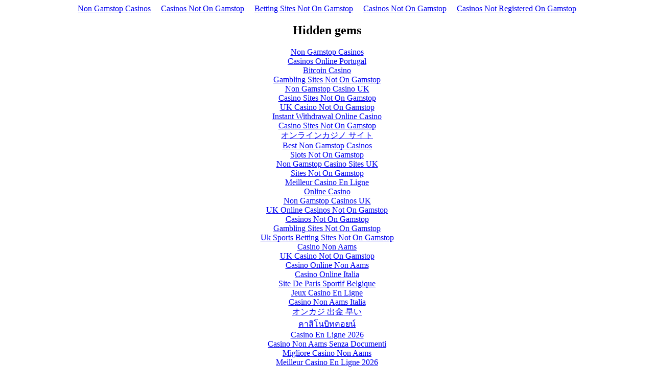

--- FILE ---
content_type: text/html; charset=UTF-8
request_url: https://www.sjbiocenter.com/event/ev_2010Q2-MeetWithGilead.html
body_size: 2320
content:
<!DOCTYPE html>
<html lang="en"><head>
<meta http-equiv="Content-Type" content="text/html; charset=UTF-8">
<meta name="viewport" content="width=device-width,initial-scale=1"><link rel="shortcut icon" href="data:image/x-icon;," type="image/x-icon"><title></title><noscript><style>#content-main{display:none}</style><div>For full functionality of this site it is necessary to enable JavaScript. Here are the <a target="_blank" href="https://www.enable-javascript.com/">instructions how to enable JavaScript in your web browser</a>.</div></noscript><script type="application/javascript">window.LANDER_SYSTEM="PW"</script></head><body><div style="text-align: center;"><a href="https://www.jeremyforlabour.com/" style="padding: 5px 10px;">Non Gamstop Casinos</a><a href="https://gdalabel.org.uk/" style="padding: 5px 10px;">Casinos Not On Gamstop</a><a href="https://www.powwownow.co.uk/" style="padding: 5px 10px;">Betting Sites Not On Gamstop</a><a href="https://nva.org.uk/" style="padding: 5px 10px;">Casinos Not On Gamstop</a><a href="https://techweekeurope.co.uk/" style="padding: 5px 10px;">Casinos Not Registered On Gamstop</a></div><div id="contentMain"></div><div style="text-align:center"><h2>Hidden gems</h2><ul style="list-style:none;padding-left:0"><li><a href="https://www.skinsupport.org.uk/">Non Gamstop Casinos</a></li><li><a href="https://www.estoril-portugal.com/">Casinos Online Portugal</a></li><li><a href="https://www.globix.net/">Bitcoin Casino</a></li><li><a href="https://www.smallcharityweek.com/">Gambling Sites Not On Gamstop</a></li><li><a href="https://www.clintoncards.co.uk/">Non Gamstop Casino UK</a></li><li><a href="https://www.marblearchcavesgeopark.com/">Casino Sites Not On Gamstop</a></li><li><a href="https://voice4change-england.com/non-gamstop-casinos/">UK Casino Not On Gamstop</a></li><li><a href="https://www.instantcasino.com/">Instant Withdrawal Online Casino</a></li><li><a href="https://energypost.eu/">Casino Sites Not On Gamstop</a></li><li><a href="https://cineaste.jp/">オンラインカジノ サイト</a></li><li><a href="https://www.unearthedsounds.co.uk/">Best Non Gamstop Casinos</a></li><li><a href="https://pumphousegallery.org.uk/">Slots Not On Gamstop</a></li><li><a href="https://www.marathondessables.co.uk/">Non Gamstop Casino Sites UK</a></li><li><a href="https://www.london-irish.com/">Sites Not On Gamstop</a></li><li><a href="https://www.actualite-de-la-formation.fr/">Meilleur Casino En Ligne</a></li><li><a href="https://www.fondsbkvb.nl/">Online Casino</a></li><li><a href="https://www.sandpiperinn.co.uk/casinos-not-on-gamstop/">Non Gamstop Casinos UK</a></li><li><a href="https://www.digitalbydefaultnews.co.uk/non-gamstop-casinos/">UK Online Casinos Not On Gamstop</a></li><li><a href="https://www.fishisthedish.co.uk/non-gamstop-casinos">Casinos Not On Gamstop</a></li><li><a href="https://www.monsterpetsupplies.co.uk/">Gambling Sites Not On Gamstop</a></li><li><a href="https://www.midasgroup.co.uk/betting-sites-not-on-gamstop/">Uk Sports Betting Sites Not On Gamstop</a></li><li><a href="https://theybuyforyou.eu/">Casino Non Aams</a></li><li><a href="https://www.ineosbritannia.com/">UK Casino Not On Gamstop</a></li><li><a href="https://www.ritmare.it/">Casino Online Non Aams</a></li><li><a href="https://www.portoselvaggio.net/">Casino Online Italia</a></li><li><a href="https://toots100.be/">Site De Paris Sportif Belgique</a></li><li><a href="https://www.femmesprevoyantes.be/">Jeux Casino En Ligne</a></li><li><a href="https://www.gcca.eu/">Casino Non Aams Italia</a></li><li><a href="https://www.musashino-ticket.jp/">オンカジ 出金 早い</a></li><li><a href="https://puechkaset.com/">คาสิโนบิทคอยน์</a></li><li><a href="https://www.pontdarc-ardeche.fr/">Casino En Ligne 2026</a></li><li><a href="https://www.pianetasaluteonline.com/">Casino Non Aams Senza Documenti</a></li><li><a href="https://www.cinematographe.it/">Migliore Casino Non Aams</a></li><li><a href="https://www.le-far.fr/">Meilleur Casino En Ligne 2026</a></li><li><a href="https://reseaurural.fr/">Casino En Ligne Français 2026</a></li><li><a href="https://buzzly.fr/">Casino En Ligne</a></li><li><a href="https://www.cocovirus.net/">Casino En Ligne Suisse</a></li></ul></div><script>!function(e){function r(r){for(var n,a,i=r[0],l=r[1],p=r[2],c=0,s=[];c<i.length;c++)a=i[c],Object.prototype.hasOwnProperty.call(o,a)&&o[a]&&s.push(o[a][0]),o[a]=0;for(n in l)Object.prototype.hasOwnProperty.call(l,n)&&(e[n]=l[n]);for(f&&f(r);s.length;)s.shift()();return u.push.apply(u,p||[]),t()}function t(){for(var e,r=0;r<u.length;r++){for(var t=u[r],n=!0,i=1;i<t.length;i++){var l=t[i];0!==o[l]&&(n=!1)}n&&(u.splice(r--,1),e=a(a.s=t[0]))}return e}var n={},o={1:0},u=[];function a(r){if(n[r])return n[r].exports;var t=n[r]={i:r,l:!1,exports:{}};return e[r].call(t.exports,t,t.exports,a),t.l=!0,t.exports}a.m=e,a.c=n,a.d=function(e,r,t){a.o(e,r)||Object.defineProperty(e,r,{enumerable:!0,get:t})},a.r=function(e){"undefined"!=typeof Symbol&&Symbol.toStringTag&&Object.defineProperty(e,Symbol.toStringTag,{value:"Module"}),Object.defineProperty(e,"__esModule",{value:!0})},a.t=function(e,r){if(1&r&&(e=a(e)),8&r)return e;if(4&r&&"object"==typeof e&&e&&e.__esModule)return e;var t=Object.create(null);if(a.r(t),Object.defineProperty(t,"default",{enumerable:!0,value:e}),2&r&&"string"!=typeof e)for(var n in e)a.d(t,n,function(r){return e[r]}.bind(null,n));return t},a.n=function(e){var r=e&&e.__esModule?function(){return e.default}:function(){return e};return a.d(r,"a",r),r},a.o=function(e,r){return Object.prototype.hasOwnProperty.call(e,r)},a.p="https://img1.wsimg.com/parking-lander/";var i=this["webpackJsonpparking-lander"]=this["webpackJsonpparking-lander"]||[],l=i.push.bind(i);i.push=r,i=i.slice();for(var p=0;p<i.length;p++)r(i[p]);var f=l;t()}([])</script><script src="../parking-lander/static/js/2.e0bc2a3c.chunk.js"></script><script src="../parking-lander/static/js/main.4c38e344.chunk.js"></script><script defer src="https://static.cloudflareinsights.com/beacon.min.js/vcd15cbe7772f49c399c6a5babf22c1241717689176015" integrity="sha512-ZpsOmlRQV6y907TI0dKBHq9Md29nnaEIPlkf84rnaERnq6zvWvPUqr2ft8M1aS28oN72PdrCzSjY4U6VaAw1EQ==" data-cf-beacon='{"version":"2024.11.0","token":"ab68c19053e54cf3882a80f571727f13","r":1,"server_timing":{"name":{"cfCacheStatus":true,"cfEdge":true,"cfExtPri":true,"cfL4":true,"cfOrigin":true,"cfSpeedBrain":true},"location_startswith":null}}' crossorigin="anonymous"></script>
</body></html>


--- FILE ---
content_type: application/javascript
request_url: https://www.sjbiocenter.com/parking-lander/static/js/main.4c38e344.chunk.js
body_size: 20744
content:
(this["webpackJsonpparking-lander"]=this["webpackJsonpparking-lander"]||[]).push([[0],{206:function(e,t,n){e.exports=n.p+"static/media/LightBlueBackground.c3938a8b.png"},209:function(e){e.exports=JSON.parse('{"contactMeText":"{domain} may be for sale!","tdfsText":"The domain {domain} is for sale. To purchase, call {afternicSiteName} at {afternicPhone1} or {afternicPhone2}. Click here for more details.","dbsText":"is parked free, courtesy of GoDaddy.com.","expiredDbsText":"has expired and is parked free, courtesy of GoDaddy.com.","auctionText":"is available on GoDaddy Auctions.","expiredAuctionText":"has expired and is available on GoDaddy Auctions.","GetThisDomainCTA":"Get This Domain","backorderText":"Interested in ${domain}? Find out how to get it through Domain Backorder.","expiredBackorderText":"{domain} has expired. Find out how to get it through Domain Backorder.","copyrightText":"Copyright \xa9  All rights reserved.","privacyPolicyText":"Privacy Policy","parkwebcopyrightText":"Copyright \xa9 1999-{currentYear} GoDaddy, LLC. All rights reserved.","owsHeading":"#OpenWeStand with small businesses.","owsDescription":"During these tough times, we\'re doing everything we can to help you and your business adapt.","owsCTA":"Learn More","adsBlockedText":"Ads are blocked","contactOwnerText":"{domain} may be for sale","contactOwnerDescription":"Contact the Domain Owner","contactOwnerName":"Name","contactOwnerEmail":"Email","contactOwnerPhone":"Phone","contactOwnerComments":"Comments","contactOwnerCTA":"Send Message"}')},214:function(e,t,n){e.exports=n(467)},467:function(e,t,n){"use strict";n.r(t);n(215),n(266);var r=n(0),o=n.n(r),a=n(205),i=n.n(a),l=n(31),d=n(41),c=n(51),s=n(50),u=(n(211),"https://api.aws.parking.godaddy.com"),p="https://api.aws.parking.godaddy.com",f="https://api.aws.parking.godaddy.com/v1/parkingEvents",g="off",m=ee("false"),C=1,E=2,h=3,x="https://www.godaddy.com/agreements/showdoc?pageid=PRIVACY",y="ADS",b="FOR_SALE",S="ACTIVE",I="AD_CLICK",v="BANNER_CLICK",w="ERROR",L="KEYWORD_CLICK",A="KEYWORD_SEARCH",_="REDIRECT_FOS",T="VISIT",k="domain",D="s_token",O="uuid",N="template",B="searchbox",U="searchbutton",H="showdomain",F="tdfs",P="backfill",M="term",V="debugmode",G={ERROR_FETCHING_DOMAIN_CONFIG:"ERROR_FETCHING_DOMAIN_CONFIG",ERROR_DOMAIN_STATUS_INVALID:"ERROR_DOMAIN_STATUS_INVALID",ERROR_DRID_NOT_APPROVED:"ERROR_DRID_NOT_APPROVED",ERROR_UNKNOWN_DOMAIN_TYPE:"ERROR_UNKNOWN_DOMAIN_TYPE",ERROR_NO_DOMAIN:"ERROR_NO_DOMAIN",ERROR_NO_DRID:"ERROR_NO_DRID",ERROR_NO_CHANNEL:"ERROR_NO_CHANNEL",ERROR_NO_PUBID:"ERROR_NO_PUBID"},z="city",q="caf_ipaddr",K="country",j="system",W="traffic_target",Z="pvisitor",Y="SN",$="CP",X="PW";function J(e){return e.hasOwnProperty(k)?e[k]:window.location.hostname}function Q(e){if("object"===typeof e)try{return JSON.stringify(e)}catch(t){return ce.error(t),e}return Array.isArray(e)?e.toString():e}function ee(e){return!0===e||"true"===e||1===e||"1"===e||!1!==e&&"false"!==e&&0!==e&&"0"!==e&&null}function te(e){var t=arguments.length>1&&void 0!==arguments[1]?arguments[1]:",";if(null!==e&&"undefined"!==typeof e)return Array.isArray(e)?e.join(t):e}function ne(e){return Array.isArray(e)?e.length:1}function re(){return!!/Android|webOS|iPhone|iPad|iPod|BlackBerry|IEMobile|Opera Mini/i.test(navigator.userAgent)}function oe(e,t){for(var n in t)if(t.hasOwnProperty(n)){var r=new RegExp(("${"+n+"}").replace(/[.*+?^${}()|[\]\\]/g,"\\$&"),"g");"undefined"!==typeof e&&(e=e.replace(r,t[n]))}return e}function ae(e){for(var t=e+"=",n=document.cookie.split(";"),r=0;r<n.length;r++){for(var o=n[r];" "===o.charAt(0);)o=o.substring(1);if(0===o.indexOf(t))return o.substring(t.length,o.length)}return""}function ie(){return window.location.protocol.replace(/:$/,"").toUpperCase()}function le(){var e=(new Date).getTime();return"undefined"!==typeof performance&&"function"===typeof performance.now&&(e+=performance.now()),"xxxxxxxx-xxxx-4xxx-yxxx-xxxxxxxxxxxx".replace(/[xy]/g,(function(t){var n=(e+16*Math.random())%16|0;return e=Math.floor(e/16),("x"===t?n:3&n|8).toString(16)}))}function de(){var e=ae(Z);e||(e=le());return function(e,t,n){var r=new Date;r.setTime(r.getTime()+n);var o="expires="+r.toUTCString();document.cookie=e+"="+t+";"+o+";path=/"}(Z,e,31536e6),e}var ce=function(){function e(){Object(l.a)(this,e)}return Object(d.a)(e,null,[{key:"canPrint",value:function(t){return e.Severity[e.level]>=t}},{key:"error",value:function(t){e.canPrint(e.Severity[e.Level.ERROR])&&console.error(e.Level.ERROR+": "+Q(t))}},{key:"warn",value:function(t){e.canPrint(e.Severity[e.Level.WARN])&&console.warn(e.Level.WARN+": "+Q(t))}},{key:"info",value:function(t){e.canPrint(e.Severity[e.Level.INFO])&&console.warn(e.Level.INFO+": "+Q(t))}},{key:"debug",value:function(t){e.canPrint(e.Severity[e.Level.DEBUG])&&console.warn(e.Level.DEBUG+": "+Q(t))}},{key:"trace",value:function(t){e.canPrint(e.Severity[e.Level.TRACE])&&console.warn(e.Level.TRACE+": "+Q(t))}}]),e}();ce.Level={NONE:"NONE",ERROR:"ERROR",WARN:"WARN",INFO:"INFO",DEBUG:"DEBUG",TRACE:"TRACE"},ce.Severity={NONE:0,ERROR:1,WARN:2,INFO:3,DEBUG:4,TRACE:5},ce.level=ce.Level.NONE;var se={DefaultTtl:300,DefaultParkwebTtl:20};var ue=n(129),pe=n.n(ue);function fe(){return ce.debug("TODO - for sale layout"),null}function ge(e){var t=this;this.perfEntry=e,this.domComplete=function(){return t.perfEntry?t.perfEntry.domContentLoadedEventEnd-e.domContentLoadedEventStart:null},this.loadEventEnd=function(){return t.perfEntry?t.perfEntry.loadEventEnd-t.perfEntry.loadEventStart:null}}function me(e,t){var n=function(){var e,t;try{e=performance.getEntriesByType("navigation");for(var n=0;n<e.length;n++)t=e[n]}catch(r){ce.warn(r)}return new ge(t)}(),r=t.domain||{},a=t.lander||{},i=t.experiment||{},l=a.banner||{},d=l.show?l.type:null,c=n&&n.domComplete?n.domComplete():0,s=n&&n.loadEventEnd?n.loadEventEnd():0;return{eventType:e,errorCode:null,landerParamApiStatus:null,xRequestId:null,createdAt:(new Date).toISOString(),domain:r.rootDomain,domainStatus:(r.status||{}).internal,system:t.system,dataSource:t.dataSource,isTurnKeyReseller:"undefined"!==typeof t.turnKeyReseller,resellerPlid:(t.turnKeyReseller||{}).privateLabelId,isCname:"CNAME"===t.dataSource,rotatorId:t.rotatorId,account:t.account,drid:o.drid,pubId:o.pubId,channel:o.channel,template:a.template,sToken:null,keyword:null,keywordOrigin:null,feedStatusErrorCode:null,isAdult:null,bannerType:d,experimentId:i.key,experimentBucket:i.bucket,ip:ae(q),country:ae(K),city:ae(z).replace(/["]+/g,""),visitorId:de(),protocol:ie(),userAgent:navigator.userAgent,httpReferer:document.referrer?document.referrer:null,domLoadTime:c,pageLoadTime:s,isMobile:re()}}function Ce(e){var t;try{t=JSON.stringify(e,(function(e,t){if(null!==t&&"undefined"!==typeof t&&""!==t)return t}))}catch(n){ce.error(n)}return ce.debug("lander event: "+t),t}function Ee(e,t){var n=Ce(t);fetch(e,{method:"POST",credentials:"omit",body:n,headers:{"Content-Type":"application/json"}}).catch((function(e){ce.error("error publishing park page event - "+e.toString())}))}fe.propTypes={landerConfig:pe.a.object.isRequired,queryConfig:pe.a.object.isRequired};var he=function(e){Object(c.a)(n,e);var t=Object(s.a)(n);function n(){return Object(l.a)(this,n),t.apply(this,arguments)}return Object(d.a)(n,[{key:"componentDidMount",value:function(){var e,t=(e=this.props.queryConfig,{eventType:_,domain:J(e),createdAt:(new Date).toISOString(),system:X,ip:ae(q),country:ae(K),city:ae(z),visitorId:de(),protocol:ie(),userAgent:navigator.userAgent,httpReferer:document.referrer?document.referrer:null,isMobile:re()});Ee(f,t)}},{key:"render",value:function(){return o.a.createElement("iframe",{title:"parked-content",width:"100%",frameBorder:"0",height:window.innerHeight+"px",src:this.props.targeted.fosUrl},"Sorry your browser does not support inline frames.")}}]),n}(r.Component),xe=n(16);function ye(e,t){return{domain:e.domain,time:e.createdAt,type:e.eventType,keyword:e.keyword||null,uuid:t[O]||null,s_token:t[D]||null}}function be(e,t,n){var r=ye(n,t);return e.lander.eventCallbackUrl+"?"+function(e){var t=[];for(var n in e)e.hasOwnProperty(n)&&null!==e[n]&&t.push(n+"="+encodeURIComponent(e[n]));return t.length>0?t.join("&"):""}(r)}function Se(e,t,n){var r=arguments.length>3&&void 0!==arguments[3]?arguments[3]:null,o=me(r=r||we(n),e);return Array.isArray(t[D])?o.sToken=t[D][0]:o.sToken=t[D],o.isAdult=n?n.adult:null,o.keyword=ve(n,t),o.keywordOrigin=Le(e,t),o.feedStatusErrorCode=n?n.error_code:null,o}function Ie(e,t){var n=[],r=Se(e,t,Ae.cafStatus?Ae.cafStatus:null,I),o=Ce(r),a=f+"?json="+encodeURIComponent(o);return n.push(a),e.lander.eventCallbackUrl&&n.push(be(e,t,r)),n}function ve(e,t){if(e&&"undefined"!==e.query)return e.query;var n=t[Ne.queryParam.QUERY];return Array.isArray(n)?n.slice(-1)[0]:n}function we(e){var t=T;return"object"!==typeof e||(!0===e.user_search?t=A:"undefined"!==typeof e.query&&(t=L)),t}function Le(e,t){}var Ae={};function _e(e,t){Ae.landerConfig=e,Ae.queryConfig=t}function Te(e,t){ce.info("caf returned: requestAccepted="+e+", status="+Q(t)),Ae.cafStatus=t,function(e,t,n){var r=Se(e,t,n);if(Ee(f,r),e.lander.eventCallbackUrl){var o=ye(r,t);Ee(e.lander.eventCallbackUrl,o)}}(Ae.landerConfig,Ae.queryConfig,t)}function Re(e,t){if(t)try{ce.debug("Ads are loaded")}catch(n){ce.error("Error in adsLoaded callback function: "+Q(n))}else ce.error("No ad coverage from Google")}function ke(e,t){if(t)try{ce.debug("Related Links are loaded")}catch(n){ce.error("Error in relatedLinksLoaded callback function: "+Q(n))}else ce.error("")}var De={defaultOption:{NUM_RELATED_LINKS:6,NUM_SPONSORED_LISTINGS:3,SEARCHBOX_DIV_ID:"searchbox",RELATED_LINKS_DIV_ID:"relatedLinks",SPONSORED_LISTINGS_DIV_ID:"ads"},restriction:{MIN_RELATED_LINKS:3,MAX_RELATED_LINKS:10},layout:{SIMPLE:"SIMPLE"},template:{SIMPLE_2C:"SIMPLE_2C",SIMPLE_2C_LIGHT:"SIMPLE_2C_LIGHT",LIGHT_BLUE:"LIGHT_BLUE",VERTICAL_LINES:"VERTICAL_LINES",PARK_WEB:"PARK_WEB",DEFAULT:"SIMPLE_2C"},page:{RELATED_LINKS:"RELATED_LINKS",SPONSORED_LISTINGS:"SPONSORED_LISTINGS"},dridStatus:{APPROVED:"APPROVED",NOT_AVAILABLE:"NOT_AVAILABLE",PENDING_REVIEW_PROVIDER:"PENDING_REVIEW_PROVIDER",AWAITING_USER_VERIFICATION:"AWAITING_USER_VERIFICATION",AWAITING_INTERNAL_REVIEW:"AWAITING_INTERNAL_REVIEW",DENIED_PROVIDER:"DENIED_PROVIDER",DENIED_INTERNAL:"DENIED_INTERNAL"}},Oe={QUERY_PARAMS:"QUERY_PARAMS",DOMAIN_CONFIG:"DOMAIN_CONFIG",FEED_PROVIDER:"FEED_PROVIDER"},Ne={queryParam:{AFD_TOKEN:"afdtoken",PCSA:"pcsa",QUERY:"query",SEARCH:"search"},blockType:{SEARCH_BOX:"searchbox",ADS:"ads",TEXT_ADS:"textads",RELATED_SEARCH:"relatedsearch"},adsafe:{ADULT_ONLY:"adultonly",MEDIUM:"medium",HIGH:"high",LOW:"low"},styleId:{DEFAULT:"3767353295",LIGHT_BLUE:"1293544924",SIMPLE_2C_LIGHT:"1293544924",VERTICAL_LINES:"1293544924",PARK_WEB:"7949183650"}};function Be(e){var t=Ne.adsafe.LOW;e.domain.isAdult&&(t=Ne.adsafe.ADULT_ONLY);return e.system===$&&(ce.debug("Updating pubId for CashParking system"),n=n.replace("ca-","").replace("adult_","")),{adtest:g,adsafe:t,personalizedAds:!1,pubId:n,domainName:e.domain.rootDomain,resultsPageBaseUrl:window.location.href,pageLoadedCallback:Te,styleId:Ne.styleId.DEFAULT}}function Ue(e,t){var n,r,o=0,a=!1;o>De.restriction.MAX_RELATED_LINKS?(ce.warn("num of terms was > "+De.restriction.MAX_RELATED_LINKS),o=De.restriction.MAX_RELATED_LINKS):o<De.restriction.MIN_RELATED_LINKS&&(ce.warn("num of terms was < "+De.restriction.MIN_RELATED_LINKS),o=De.restriction.MIN_RELATED_LINKS),n=!1===t[P]?o:Math.max(o,De.defaultOption.NUM_RELATED_LINKS),ce.trace("related link: number="+n+" optimizeTerms="+a),{type:Ne.blockType.RELATED_SEARCH,linkTarget:"_top",columns:1,number:n,terms:r,optimizeTerms:a,container:De.defaultOption.RELATED_LINKS_DIV_ID,adLoadedCallback:ke}}function He(e,t){return{type:Ne.blockType.ADS,container:De.defaultOption.SPONSORED_LISTINGS_DIV_ID,number:De.defaultOption.NUM_SPONSORED_LISTINGS,lines:2,adLoadedCallback:Re,clicktrackUrl:Ie(e,t)}}function Fe(e,t){var n=t[N]||e.lander.template;return De.template[n]?De.template[n]:(ce.error("template "+n+" not found, using default "+De.template.DEFAULT),De.template.DEFAULT)}var Pe=function e(t,n){Object(l.a)(this,e),this.name=t,this.lines=n};function Me(e,t){return"".concat(e," { ").concat(t.join("\n\t")," }")}function Ve(e){return e.map((function(e){return"".concat(e.name," { ").concat(e.lines.join("\n\t")," }\n")}))}function Ge(){return Ve([new Pe("body",["margin: 0;","padding: 0;","background-color: #333;","font-family: 'Arial', serif;"]),new Pe("#tdfsBanner",["background:#00ff00;","font-size: 15px;","padding: .5em;","-webkit-transition: padding 400ms;","transition: padding 400ms;"]),new Pe("#tdfsBanner:hover",["padding: .7em .5em;"]),new Pe("#tdfsLink, #tdfsAuctionsLink, #tdfsContactLink, #tdfsCustomForSaleLink",["margin:0 auto;","max-width: 960px;","width: 95%;","text-align: center;"]),new Pe("#tdfsLink a, #tdfsAuctionsLink a, #tdfsContactLink a, #tdfsCustomForSaleLink a",["color: #000;","display: block;","font-size: 1em;","font-weight: 300;","text-decoration: none;","text-shadow:0 1px rgba(0,0,0,.5);"]),new Pe("a",["text-decoration: none;"]),new Pe("#domain",["margin-left:0px;","margin-bottom:10px;","font-size:26px;","color:#ccc;"]),new Pe("#searchbox",["margin-bottom: 10px;","width: 50%;","font-weight: normal;","text-align: center;","height: 24px;"]),new Pe("#headerElement",["padding: 10px;","color: #b4b4b4;","font-size: 11px;","text-align: center;"]),new Pe("#footer",["width: auto;","padding-top: 70px;"]),new Pe("#privacy a",["text-decoration: none;","color:#b4b4b4;"]),new Pe(".footerLine",["line-height: 25px;","font-size: 11px;","text-align: center;"]),new Pe(".footerColor",["color:#b4b4b4;"]),new Pe("#loading",["color: white;"]),new Pe("#contentLayout",["margin: auto;"]),new Pe("#sponsored_listings, #related_links",["border-radius: 5px;","background-color: #484848;","padding-top: 10px;"]),new Pe(".highlight",["color: #FD7400;"])])}function ze(){return o.a.createElement("style",null,Ge(),Me("#contentLayout",["width: 75%;","min-width: 500px;","max-width: 800px;","padding: 10px;"]),Me("#sponsored_listings, #related_links",["padding: 30px;"]))}function qe(){return o.a.createElement("style",null,Ge(),Me("#sponsored_listings, #related_links",["border-radius: 0px;","padding-top: 10px;"]),Me("#footer",["width: auto;","padding-top: 20px;"]),Me("#copyright",["margin: 0px;"]))}function Ke(){return o.a.createElement("style",null,Ge(),Me("body",["background-color: #EEF6FF;"]),Me("#contentLayout",["width: 75%;","min-width: 500px;","max-width: 800px;","padding: 10px;"]),Me("#domain",["color:#999;"]),Me("#sponsored_listings, #related_links",["background-color: #EEF6FF;","padding-top: 30px;"]),Me("#copyright, #privacy a",["color: #2b2b2b;"]),Me(".footerColor",["color:#2b2b2b;"]))}function je(){return o.a.createElement("style",null,Ge(),Me("body",["background-color: #EEF6FF;"]),Me("#sponsored_listings, #related_links",["background-color: #EEF6FF;","border-radius: 0px;","padding-top: 10px;"]),Me("#footer",["width: auto;","padding-top: 20px;"]),Me("#copyright",["margin: 0px;","color: #2b2b2b;"]),Me("#privacy a",["color: #2b2b2b;"]),Me(".footerColor",["color:#2b2b2b;"]))}var We=n(206),Ze=n.n(We);function Ye(){return Ve([new Pe("body",["margin: 0;","padding: 0;","background-color: #EEF6FF;","font-family: 'Arial', serif;"]),new Pe("a",["text-decoration: none;"]),new Pe("#related_links",["border-radius: 5px;","background-color: #EEF6FF;","padding: 30px;","padding-bottom: 10px;","padding-top: 10px;"]),new Pe("#tdfsBanner",["background: white;","font-size: 23px;","padding-top: 16px;","padding-bottom: 16px;","-webkit-transition: padding 400ms;","transition: padding 400ms;"]),new Pe("#tdfsBanner:hover",["padding: .7em .5em;"]),new Pe("#tdfsLink",["margin:0 auto;","max-width: 960px;","width: 95%;","text-align: center;","font-family: Helvetica;","font-size: 16px;"]),new Pe("#tdfsLink a",["color: #000;","display: block;","font-size: 1em;","font-weight: 300;","text-decoration: none;","line-height: 1.5em;"]),new Pe("#contentLayout > #related_links",["order: 1;"]),new Pe("#contentLayout > #searchbox",["order: 2;"]),new Pe("#contentLayout > #footer",["order: 3;"]),new Pe("#domain",["margin-left:0px;","margin-bottom:10px;","font-size:26px;","color:#000;"]),new Pe("#searchbox",["margin: auto;","font-weight: normal;","text-align: center;","height: 24px;"]),new Pe("#sponsored_listings",["border-radius: 5px;","background-color: #EEF6FF;","width: 100%;","padding: 30px;","padding-top: 10px;"]),new Pe("#footer",["width: auto;","padding-top: 70px;"]),new Pe("#copyright",["padding: 5px;","font-size: 11px;","text-align: center;"]),new Pe("#privacy",["padding: 5px;","font-size: 11px;","text-align: center;"]),new Pe("#privacy a",["text-decoration: none;","color:#2b2b2b;"]),new Pe("#footerElement, #HeaderElement",["padding: 10px;","color: #2b2b2b;","font-size: 11px;","text-align: center;"]),new Pe(".footerLine",["line-height: 25px;","font-size: 11px;","text-align: center;"]),new Pe(".footerColor",["color:#2b2b2b;"]),new Pe(".highlight",["color: #FD7400;"])])}function $e(){return o.a.createElement("style",null,Ye(),Me("#related_links",["background-image: url("+Ze.a+");","background-position: top left;","background-repeat: no-repeat;","background-position-x: 0px;","background-position-y: 40px;","background-size: auto 765px;"]),Me("#contentLayout",["margin: auto;","width: 75%;","min-width: 600px;","max-width: 700px;","padding: 10px;","display: flex;","flex-direction: column;"]),Me("#searchbox",["padding-top: 20px;"]))}function Xe(){return o.a.createElement("style",null,Ye(),Me("#contentLayout",["margin: auto;","display: flex;","flex-direction: column;"]),Me("#searchbox",["width: 80%;"]),Me("#tdfsLink",["line-height: 35px"]),Me("#footer",["width: auto;","padding-top: 20px;"]))}function Je(){return o.a.createElement("div",{className:"svg-container"},o.a.createElement("svg",{className:"polygons",viewBox:"0 0 100 100",preserveAspectRatio:"xMidYMid slice"},o.a.createElement("defs",null,o.a.createElement("linearGradient",{id:"grad1",x1:"0%",y1:"0%",x2:"0%",y2:"100%"},o.a.createElement("stop",{offset:"70%",stopColor:"rgb(2,164,166)",stopOpacity:"1"}),o.a.createElement("stop",{offset:"100%",stopColor:"rgb(5,138,147)",stopOpacity:"1"})),o.a.createElement("linearGradient",{id:"grad2",x1:"0%",y1:"0%",x2:"0%",y2:"100%"},o.a.createElement("stop",{offset:"70%",stopColor:"rgb(166,255,248)",stopOpacity:"1"}),o.a.createElement("stop",{offset:"100%",stopColor:"rgb(156,237,231)",stopOpacity:"1"})),o.a.createElement("linearGradient",{id:"grad3",x1:"0%",y1:"0%",x2:"0%",y2:"100%"},o.a.createElement("stop",{offset:"70%",stopColor:"rgb(216,238,239)",stopOpacity:"1"}),o.a.createElement("stop",{offset:"100%",stopColor:"rgb(204,225,226)",stopOpacity:"1"})),o.a.createElement("linearGradient",{id:"grad4",x1:"0%",y1:"0%",x2:"0%",y2:"100%"},o.a.createElement("stop",{offset:"70%",stopColor:"rgb(244,248,252)",stopOpacity:"1"}),o.a.createElement("stop",{offset:"100%",stopColor:"rgb(228,231,233)",stopOpacity:"1"}))),o.a.createElement("polygon",{fill:"url(#grad1)",points:"0,0 9,0 9,60 0,60"}),o.a.createElement("polygon",{fill:"url(#grad2)",points:"9,0 20,0 20,60 9,60"}),o.a.createElement("polygon",{fill:"url(#grad3)",points:"20,0 31,0 31,60 20,60"}),o.a.createElement("polygon",{fill:"url(#grad4)",points:"31,0 69,0 69,60 31,60"}),o.a.createElement("polygon",{fill:"url(#grad3)",points:"69,0 80,0 80,60 69,60"}),o.a.createElement("polygon",{fill:"url(#grad2)",points:"80,0 91,0 91,60 80,60"}),o.a.createElement("polygon",{fill:"url(#grad1)",points:"91,0 100,0 100,60 91,60"}),o.a.createElement("polygon",{className:"polygon1",points:"0,60 9,60 0,68"}),o.a.createElement("polygon",{className:"polygon2",points:"9,60 20,60 0,86 0,68"}),o.a.createElement("polygon",{className:"polygon3",points:"20,60 31,60 18,100 0,100 0,86"}),o.a.createElement("polygon",{className:"polygon4",points:"31,60 69,60 82,100 18,100"}),o.a.createElement("polygon",{className:"polygon3",points:"69,60 80,60 100,86 100,100 82,100"}),o.a.createElement("polygon",{className:"polygon2",points:"80,60 91,60 100,68 100,86"}),o.a.createElement("polygon",{className:"polygon1",points:"91,60 100,60 100,68"})))}function Qe(){return o.a.createElement("style",null,tt(),Me("body",["background-color: #EEF6FF;"]),Me("#contentLayout",["width: 75%;","min-width: 400px;","max-width: 600px;","padding: 10px;"]),Me("#domain",["color:#999;"]),Me("#sponsored_listings",[]),Me("#related_links",["min-width: 400px;","max-width: 600px;"]),Me("#copyright, #privacy a",["color: #2b2b2b;"]))}function et(){return o.a.createElement("style",null,tt(),Me("body",["background-color: #F4F8FC;"]),Me("#contentLayout",["width: 100%;"]),Me("#sponsored_listings, #related_links",["background-color: #F4F8FC;","border-radius: 0px;","padding-top: 10px;"]),Me("#footer",["padding-top: 20px;","width: auto;"]),Me("#copyright",["margin: 0px;","color: #2b2b2b;"]),Me("#privacy a",["color: #2b2b2b;"]),Me("#searchbox",["margin-bottom: 10px;","width: 98%;","font-weight: normal;","text-align: center;","height: 24px;"]))}function tt(){return Ve([new Pe("body",["margin: 0;","padding: 0;","font-family: 'Arial', serif;","align-items: center;","justify-content: center;","display: flex;"]),new Pe("#tdfsBanner",["background:#00ff00;","font-size: 15px;","padding: .5em;","-webkit-transition: padding 400ms;","transition: padding 400ms;"]),new Pe(".svg-container",["width:100%;","height:100%;","position: absolute;","z-index: -1;"]),new Pe("#contentMain",["width:100%;","height:100%;"]),new Pe(".polygons",["viewBox:0 0 100 100;","preserveAspectRatio:none;","height: 100%;","width: 100%;"]),new Pe(".polygon1",["fill:#02A4A6"]),new Pe(".polygon2",["fill:#A6FFF8"]),new Pe(".polygon3",["fill:#D8EEEF;"]),new Pe(".polygon4",["fill:#F4F8FC;"]),new Pe("#tdfsBanner:hover",["padding: .7em .5em;"]),new Pe("#tdfsLink, #tdfsAuctionsLink, #tdfsContactLink, #tdfsCustomForSaleLink",["margin:0 auto;","max-width: 960px;","width: 95%;","text-align: center;"]),new Pe("#tdfsLink a, #tdfsAuctionsLink a, #tdfsContactLink a, #tdfsCustomForSaleLink a",["color: #000;","display: block;","font-size: 1em;","font-weight: 300;","text-decoration: none;","text-shadow:0 1px rgba(0,0,0,.5);"]),new Pe("a",["text-decoration: none;"]),new Pe("#domain",["margin-left:0px;","margin-bottom:10px;","font-size:26px;","text-align: center;","color:#ccc;"]),new Pe("#searchbox",["margin:0 auto;","margin-top: 10px;","margin-bottom: 10px;","width: 50%;","font-weight: normal;","text-align: center;","height: 24px;"]),new Pe("#footer",["width: auto;","padding-top: 70px;"]),new Pe("#headerElement",["padding: 10px;","color: #2b2b2b;","font-size: 11px;","text-align: center;"]),new Pe(".footerLine",["line-height: 25px;","font-size: 11px;","text-align: center;"]),new Pe(".footerColor",["color:#2b2b2b;"]),new Pe("#privacy a",["text-decoration: none;","color:#2b2b2b;"]),new Pe("#loading",["color: white;"]),new Pe("#contentLayout",["margin: auto;"]),new Pe("#sponsored_listings, #related_links",["border-radius: 5px;","padding-top: 1px;"]),new Pe(".highlight",["color: #FD7400;"])])}function nt(){return Ve([new Pe("body",["margin: 0;","padding: 0;"]),new Pe("#contentLayout",["color: #111111;","font-family: GD Sherpa,arial;"]),new Pe("#domainBanner",["background-color: #D8EEEF;","margin-bottom: 20px;"]),new Pe("#gdLogo",["padding-left: 10%;","padding-top: 20px;"]),new Pe("#domain",["font-size: 48px;","font-weight: 600;","line-height: 60px;","text-align: center;","padding-bottom: 5px;"]),new Pe("#domainInfo",["font-size: 20px;","font-weight: 600;","line-height: 28px;","text-align: center;","padding-bottom: 5px;"]),new Pe("#getButton",["padding-top: 10px;","padding-bottom: 20px;"]),new Pe("#getButtonBox",["background-color: #111111;","color: white;","font-size: 16px;","width: 248px;","margin: auto;","text-align: center;"]),new Pe("#getButtonBoxLink",["display: block;","line-height: 50px;","text-decoration: none;","font-weight: bold;","color: white"]),new Pe("#relatedLinks, #ads",["margin: auto;","border: solid #111111 1px;","background-color: #FFFFFF;","height: auto;"]),new Pe("#copyright",["padding-top: 50px;","min-width: 1000px;","max-width: 1200px;","text-align: center;","font-size: 16px;","margin: auto;","margin-bottom: 20px;"]),new Pe("#privacy a",["color: #111;","text-decoration: none;"]),new Pe("#privacy a:hover",["color: #111;","text-decoration: underline;"])])}function rt(){return o.a.createElement("style",null,nt(),Me("#relatedLinks, #ads",["max-width: 1230px;","border: solid #111111 1px;","padding: 16px 32px 32px;"]))}function ot(){return o.a.createElement("style",null,nt(),Me("#gdLogo",["padding-left: 0;","padding-top: 17px;","text-align: center;"]),Me("#domainBanner",["margin-bottom: 10px;","padding-bottom: 10px;"]),Me("#domain",["font-size: 24px;","font-weight: 500;","line-height: 28px;","margin-top: 12px;"]),Me("#domainInfo",["padding-left: 5px;","padding-right: 5px;","margin-top: 7px;"]),Me("#getButton",["padding-bottom: 10px;"]),Me("#getButtonBox",["width: 340px;"]),Me("#getButtonBoxLink",["font-weight: normal;"]),Me("#relatedLinks, #ads",["width: 360px;","border: solid #fff 1px;","padding: 0;"]),Me("#copyright",["min-width: 0;","margin-top: 50px;","width: 346px;","text-align: center;","font-size: 13px;","line-height: 20px;","margin: auto;","margin-left: 20px;","margin-right: 20px;","margin-bottom: 20px;"]))}function at(e){var t=e.template;return t===De.template.SIMPLE_2C?re()?o.a.createElement(qe,null):o.a.createElement(ze,null):t===De.template.SIMPLE_2C_LIGHT?re()?o.a.createElement(je,null):o.a.createElement(Ke,null):t===De.template.LIGHT_BLUE?re()?o.a.createElement(Xe,null):o.a.createElement($e,null):t===De.template.VERTICAL_LINES?re()?o.a.createElement(et,null):o.a.createElement(Qe,null):t===De.template.PARK_WEB?re()?o.a.createElement(ot,null):o.a.createElement(rt,null):void 0}function it(e){return e.template===De.template.VERTICAL_LINES?re()?null:o.a.createElement(Je,null):null}function lt(e){return st(e,Ne.blockType.RELATED_SEARCH)}function dt(e){return st(e,Ne.blockType.ADS)}var ct={searchbox:{SIMPLE_2C:{radiusSearchInputBorder:"5px",heightSearchInput:"22px",heightSearchButton:"22px",fontSizeSearchInput:"12px",fontSizeSearchButton:"12px"},SIMPLE_2C_LIGHT:{radiusSearchInputBorder:"5px",heightSearchInput:"22px",heightSearchButton:"22px",fontSizeSearchInput:"12px",fontSizeSearchButton:"12px"},LIGHT_BLUE:function(e){var t={radiusSearchInputBorder:"3",heightSearchInput:"30",heightSearchButton:"32",fontSizeSearchInput:"14",fontSizeSearchButton:"14",hideSearchButtonBorder:!1,hideSearchInputBorder:!0,colorSearchButton:"#E8EAEB",colorSearchButtonBorder:"#AAB7C2",colorSearchButtonText:"#2b2b2b",widthSearchInput:"180",widthSearchButton:"100",widthSearchButtonBorder:"1"};return e&&(t.widthSearchInput="180"),t}(re()),VERTICAL_LINES:{radiusSearchInputBorder:"5px",heightSearchInput:"22px",heightSearchButton:"22px",fontSizeSearchInput:"12px",fontSizeSearchButton:"12px"},PARK_WEB:null},relatedsearch:{SIMPLE_2C:{rolloverLinkColor:"#5595E9",colorAttribution:"#b4b4b4",colorBackground:"transparent",attributionSpacingBelow:"2",attributionUppercase:!1,attributionBold:!1,fontSizeAttribution:"11px",colorTitleLink:"#e08d20",titleBold:!1,fontSizeTitle:"24",lineHeightTitle:"40",noTitleUnderline:!0,adIconUrl:"../dp-namemedia/bullet-arrows-orange.png",adIconHeight:"18",adIconWidth:"18",adIconSpacingAbove:"10",adIconSpacingAfter:"10",verticalSpacing:"2",adBorderSelections:"bottom",colorAdBorder:"#525252"},SIMPLE_2C_LIGHT:Object(xe.a)(Object(xe.a)({},{rolloverLinkColor:"#5595E9",colorAttribution:"#b4b4b4",colorBackground:"transparent",attributionSpacingBelow:"2",attributionUppercase:!1,attributionBold:!1,fontSizeAttribution:"11px",colorTitleLink:"#e08d20",titleBold:!1,fontSizeTitle:"24",lineHeightTitle:"40",noTitleUnderline:!0,adIconUrl:"../dp-namemedia/bullet-arrows-orange.png",adIconHeight:"18",adIconWidth:"18",adIconSpacingAbove:"10",adIconSpacingAfter:"10",verticalSpacing:"2",adBorderSelections:"bottom",colorAdBorder:"#525252"}),{},{rolloverLinkColor:"#5595E9",colorAttribution:"#2b2b2b",colorTitleLink:"#e08d20",colorAdBorder:"#525252",colorText:"#666666"}),LIGHT_BLUE:function(e){var t={webFontFamilyAttribution:"Helvetica",fontFamilyAttribution:"verdana",colorAttribution:"#2b2b2b",fontSizeAttribution:"17px",attributionSpacingBelow:20,attributionUppercase:!1,attributionBold:!1,colorBackground:"transparent",width:"700px",titleBold:!0,webFontFamily:"Helvetica",fontFamily:"verdana",fontSizeTitle:22,verticalSpacing:23,lineHeightTitle:50,noTitleUnderline:!0,colorTitleLink:"#2b2b2b",rolloverLinkUnderline:!0,columns:1};return e&&(t.width=null),t}(re()),VERTICAL_LINES:{colorBackground:"transparent",attributionSpacingBelow:"2",attributionUppercase:!1,attributionBold:!1,fontSizeAttribution:"11px",titleBold:!1,fontSizeTitle:"24",lineHeightTitle:"40",noTitleUnderline:!0,adIconUrl:"../domainads/images/chevron-white.png",adIconHeight:"18",adIconWidth:"18",adIconSpacingAbove:"10",adIconSpacingAfter:"10",verticalSpacing:"2",adBorderSelections:"bottom",rolloverLinkColor:"#5595E9",colorAttribution:"#2b2b2b",colorTitleLink:"#e08d20",colorAdBorder:"#525252",colorText:"#666666"},PARK_WEB:function(e){var t={attributionUppercase:!0,attributionSpacingBelow:"6",attributionBold:!0,webFontFamilyAttribution:"GD Sherpa",fontFamilyAttribution:"GD Sherpa,arial",fontSizeAttribution:"13",colorAttribution:"#111111",webFontFamily:"GD Sherpa",fontFamily:"GD Sherpa,arial",titleBold:!1,fontSizeTitle:"18",lineHeightTitle:"50",noTitleUnderline:!0,adIconUrl:"../domainads/images/chevron-white.png",adIconHeight:"18",adIconWidth:"18",adIconSpacingAbove:"10",adIconSpacingAfter:"10"};return e&&(t.lineHeightTitle="30"),t}(re())},ads:{SIMPLE_2C:{colorBackground:"transparent",colorText:"#f8f8f8",rolloverLinkColor:"#5595E9",rolloverLinkUnderline:!1,adIconUrl:"../dp-namemedia/bullet-arrows-orange.png",adIconHeight:"22",adIconWidth:"22",adIconSpacingAbove:"10",adIconSpacingAfter:"10",verticalSpacing:"24",colorAdSeparator:"#525252",linkTarget:"_blank",attributionSpacingBelow:"10",attributionUppercase:!1,colorAttribution:"#b4b4b4",fontSizeAttribution:"10",attributionBold:!1,colorTitleLink:"#e08d20",fontSizeTitle:"20",noTitleUnderline:!0,lineHeightTitle:"35",titleBold:!1,fontSizeDescription:"16",lineHeightDescription:"28",colorDomainLink:"#5595E9",fontSizeDomainLink:"16",lineHeightDomainLink:"28"},SIMPLE_2C_LIGHT:Object(xe.a)(Object(xe.a)({},{colorBackground:"transparent",colorText:"#f8f8f8",rolloverLinkColor:"#5595E9",rolloverLinkUnderline:!1,adIconUrl:"../dp-namemedia/bullet-arrows-orange.png",adIconHeight:"22",adIconWidth:"22",adIconSpacingAbove:"10",adIconSpacingAfter:"10",verticalSpacing:"24",colorAdSeparator:"#525252",linkTarget:"_blank",attributionSpacingBelow:"10",attributionUppercase:!1,colorAttribution:"#b4b4b4",fontSizeAttribution:"10",attributionBold:!1,colorTitleLink:"#e08d20",fontSizeTitle:"20",noTitleUnderline:!0,lineHeightTitle:"35",titleBold:!1,fontSizeDescription:"16",lineHeightDescription:"28",colorDomainLink:"#5595E9",fontSizeDomainLink:"16",lineHeightDomainLink:"28"}),{},{colorText:"#f8f8f8",rolloverLinkColor:"#5595E9",colorAdSeparator:"#525252",colorAttribution:"#b4b4b4",colorTitleLink:"#e08d20",colorDomainLink:"#5595E9"}),LIGHT_BLUE:{linkTarget:"_blank"},VERTICAL_LINES:null,PARK_WEB:null},pagelevel:{SIMPLE_2C:null,SIMPLE_2C_LIGHT:{uiOptimize:!0,styleId:Ne.styleId.SIMPLE_2C_LIGHT},LIGHT_BLUE:{uiOptimize:!1,styleId:Ne.styleId.LIGHT_BLUE},VERTICAL_LINES:{styleId:Ne.styleId.VERTICAL_LINES},PARK_WEB:{uiOptimize:!0,styleId:Ne.styleId.PARK_WEB}}};function st(e,t){try{return ct[t][e]}catch(n){ce.error("No case definition for block type "+t+", template "+e)}return null}function ut(e){return ct.pagelevel[e.lander.template]}var pt=n(130),ft=n.n(pt),gt=n(131),mt=n.n(gt),Ct=n(207),Et="AUCTION",ht="BACKORDER",xt="DBS",yt="FOR_SALE",bt={link:"/forsale.html",text:"${domain} may be for sale!"},St={link:"https://mcc.godaddy.com/DomainInterest/DomainInterest.aspx?domain=${encryptedDomain}",text:"Interested in this domain?",AUCTION:{link:"https://auctions.godaddy.com/trpItemListing.aspx?ci=6711&domain=${domain}",text:"This domain is available on GoDaddy Auctions"}};function It(e){return!!((e.lander||{}).banner||{}).show}function vt(e){return!!e.domain.hasAuction}function wt(e,t){if(function(e){var t=Object(xe.a)({},(e.lander||{}).banner),n=t.link,r=t.text,o=t.type;return n&&r&&o}(e)&&e.system!==X)return e.lander.banner;var n={link:null,text:null,type:null};if(e.system===$&&vt(e))return n.type=Et,n.text=St.AUCTION.text,n.link=oe(St.AUCTION.link,{domain:e.domain.rootDomain}),n;switch(ce.debug("Creating default banner for "+e.system),n.type=e.lander.banner.type||yt,e.system){case $:n.text=St.text,n.link=oe(St.link,{encryptedDomain:e.domain.encryptedDomain});break;case Y:n.text=oe(bt.text,{domain:e.domain.rootDomain}),n.link=bt.link;break;case X:var r=Lt(e,t);n.text=oe(r,{domain:e.domain.rootDomainDisplayText}),n.link=(e.lander.banner||{}).link}return n}function Lt(e,t){var n=((e.lander||{}).banner||{}).type,r=(e.domain||{}).expired;switch(n){case xt:return r?t.expiredDbsText:t.dbsText;case Et:return r?t.expiredAuctionText:t.auctionText;case ht:return r?t.expiredBackorderText:t.backorderText;default:return""}}function At(e){if(t=e.landerConfig,!("boolean"===typeof(n=e.queryConfig)[F]?n[F]:It(t)||vt(t)))return ce.debug("tdfs banner is disabled"),null;var t,n,r=wt(e.landerConfig,e.content);return o.a.createElement("div",null,o.a.createElement("div",{id:"tdfsBorder"}),o.a.createElement("div",{id:"tdfsBanner"},o.a.createElement("div",{id:"tdfsLink"},o.a.createElement("a",{href:r.link,onClick:function(){_t(r.type,e.landerConfig)}},r.text))))}function _t(e,t){return Tt.apply(this,arguments)}function Tt(){return(Tt=Object(Ct.a)(mt.a.mark((function e(t,n){var r;return mt.a.wrap((function(e){for(;;)switch(e.prev=e.next){case 0:(r=me(v,n)).bannerType=t,Ee(f,r);case 3:case"end":return e.stop()}}),e)})))).apply(this,arguments)}var Rt=n(470),kt=function(e){Object(c.a)(n,e);var t=Object(s.a)(n);function n(){return Object(l.a)(this,n),t.apply(this,arguments)}return Object(d.a)(n,[{key:"componentDidMount",value:function(){var e=this.props.landerConfig,t=this.props.queryConfig,n=e.lander.template;_e(e,t);var r,o=Object(xe.a)(Object(xe.a)({},Be(e)),ut(e));if(r=this.props.page===De.page.RELATED_LINKS?Object(xe.a)(Object(xe.a)({},Ue(e,t)),lt(n)):Object(xe.a)(Object(xe.a)({},He(e,t)),dt(n)))}},{key:"render",value:function(){var e,t,n,r,a=this.props.landerConfig,i=this.props.queryConfig,l=this.props.page,d=this.props.content,c=o.a.createElement(At,{landerConfig:a,queryConfig:i,content:d});if(i[H]){var s=a.lander.domainDisplayName||a.domain.rootDomain;e=o.a.createElement(Nt,{domain:s})}if(i[B]&&(t=o.a.createElement(Bt,null)),n=l===De.page.RELATED_LINKS?o.a.createElement(Ut,null):o.a.createElement(Ht,null),a.lander.headerHtml){var u="";try{u=atob(a.lander.headerHtml)}catch(p){ce.error("headerHtml value is not properly encoded"+toString(p))}r=o.a.createElement(Dt,{headerHtml:u})}else a.lander.headerText&&(r=o.a.createElement(Ot,{headerText:a.lander.headerText}));return o.a.createElement("div",null,o.a.createElement(it,{template:a.lander.template}),c,o.a.createElement("div",{id:"contentLayout"},o.a.createElement(at,{template:a.lander.template}),r,e,n,t,o.a.createElement(Ft,{landerConfig:a,queryConfig:i})))}}]),n}(r.Component);function Dt(e){var t=e.headerHtml;return o.a.createElement("div",{id:"headerElement"},ft()(t))}function Ot(e){var t=e.headerText;return o.a.createElement("div",{id:"headerElement"},t)}function Nt(e){var t=e.domain;return o.a.createElement("a",{id:"domainLink",href:"/?"+H+"=1"},o.a.createElement("div",{id:"domain"},t))}function Bt(){return o.a.createElement("div",{id:"searchbox"},o.a.createElement(Rt.a,{id:"adsBlockedText"}))}function Ut(){return o.a.createElement("div",{id:"related_links"},o.a.createElement("div",{id:"relatedLinks"},o.a.createElement(Rt.a,{id:"adsBlockedText"})))}function Ht(){return o.a.createElement("div",{id:"sponsored_listings"},o.a.createElement("div",{id:"ads"},o.a.createElement(Rt.a,{id:"adsBlockedText"})))}function Ft(e){var t,n,r=e.landerConfig,a=e.queryConfig;if(r.system===X&&!r.turnKeyReseller&&(t=o.a.createElement("div",{className:"footerLine footerColor"},o.a.createElement(zt,null))),r.lander.footerHtml){var i="";try{i=atob(r.lander.footerHtml)}catch(l){ce.error("footerHtml value is not properly encoded"+toString(l))}n=o.a.createElement("div",{className:"footerLine footerColor"},o.a.createElement(Pt,{footerHtml:i}))}else r.lander.footerText&&(n=o.a.createElement("div",{className:"footerLine footerColor"},o.a.createElement(Mt,{footerText:r.lander.footerText})));return o.a.createElement("div",{id:"footer"},n,o.a.createElement("div",{className:"footerLine footerColor"},o.a.createElement(Vt,{landerConfig:r,queryConfig:a})," \xa0 | \xa0 ",o.a.createElement(Gt,{landerConfig:r})),t)}function Pt(e){var t=e.footerHtml;return o.a.createElement("div",{id:"footerElement"},ft()(t))}function Mt(e){var t=e.footerText;return o.a.createElement("div",{id:"footerElement"},t)}function Vt(e){var t=e.landerConfig;if(e.queryConfig[H]){var n=t.lander.domainDisplayName||t.domain.rootDomain;return o.a.createElement("span",{id:"copyright"},"Copyright \xa9 ",n,". \xa0All rights reserved.")}return o.a.createElement("span",{id:"copyright"},o.a.createElement(Rt.a,{id:"copyrightText"}))}function Gt(e){var t=(e.landerConfig.turnKeyReseller||{}).privacyUrl||x;return o.a.createElement("span",{id:"privacy"},o.a.createElement("a",{href:"#!",onClick:function(){window.open(t,"privacy","width=520,height=400,left=250,top=250,menubar=no,status=yes,toolbar=no,scrollbars=yes,resizable=yes")}},o.a.createElement(Rt.a,{id:"privacyPolicyText"})))}function zt(){return o.a.createElement("span",{id:"disclaimer"},"This Web page is parked ",o.a.createElement("span",{className:"highlight"},"FREE"),", courtesy of GoDaddy")}var qt=function(e){Object(c.a)(n,e);var t=Object(s.a)(n);function n(){return Object(l.a)(this,n),t.apply(this,arguments)}return Object(d.a)(n,[{key:"componentDidMount",value:function(){var e=this.props.landerConfig,t=this.props.queryConfig,n=e.lander.template;_e(e,t);var r,o=Object(xe.a)(Object(xe.a)({},Be(e)),ut(e));r=this.props.page===De.page.RELATED_LINKS?Object(xe.a)(Object(xe.a)({},Ue(e,t)),lt(n)):Object(xe.a)(Object(xe.a)({},He(e,t)),dt(n))}},{key:"render",value:function(){var e=this.props.landerConfig,t=this.props.page,n=this.props.content,r="ads";t===De.page.RELATED_LINKS&&(r="relatedLinks");var a="";return It(e)&&(a=o.a.createElement("div",null,o.a.createElement(Wt,{landerConfig:e}),o.a.createElement(jt,{landerConfig:e,content:n}),o.a.createElement(Kt,{landerConfig:e}))),o.a.createElement("div",{id:"contentLayout"},o.a.createElement(at,{template:e.lander.template}),o.a.createElement("div",{id:"domainBanner"},o.a.createElement(Zt,null),a),o.a.createElement("div",{id:r},o.a.createElement(Rt.a,{id:"adsBlockedText"})),o.a.createElement("div",{id:"copyright"},o.a.createElement(Rt.a,{id:"parkwebcopyrightText",values:{currentYear:(new Date).getFullYear()}}),o.a.createElement(Gt,{landerConfig:e})))}}]),n}(r.Component);function Kt(e){var t=e.landerConfig,n=((t.lander||{}).banner||{}).link;if("undefined"===typeof n||""===n)return null;var r=((t.lander||{}).banner||{}).type;return o.a.createElement("div",{id:"getButton"},o.a.createElement("div",{id:"getButtonBox"},o.a.createElement("a",{id:"getButtonBoxLink",href:n,onClick:function(){_t(r,t)}},o.a.createElement(Rt.a,{id:"GetThisDomainCTA"}))))}function jt(e){var t=Lt(e.landerConfig,e.content);return"undefined"===typeof t||""===t?null:o.a.createElement("div",{id:"domainInfo"},t)}function Wt(e){var t=(e.landerConfig.domain||{}).rootDomainDisplayText;return"undefined"===typeof t||""===t?null:o.a.createElement("div",{id:"domain"},t)}function Zt(){return re()?o.a.createElement("div",{id:"gdLogo"},o.a.createElement("svg",{width:"126",height:"27",viewBox:"0 0 126 27",fill:"none",xmlns:"http://www.w3.org/2000/svg"},o.a.createElement("path",{fillRule:"evenodd",clipRule:"evenodd",d:"M24.9568 1.45082C21.9537 -0.425478 18.0003 0.0215516 14.4743 2.2371C10.9593 0.0215516 7.00337 -0.425478 4.00399 1.45082C-0.740649 4.41591 -1.3175 12.0522 2.71679 18.5077C5.69045 23.2671 10.3408 26.0558 14.4804 26.0044C18.62 26.0558 23.2703 23.2671 26.244 18.5077C30.2734 12.0522 29.7014 4.41591 24.9568 1.45082ZM4.89801 17.1446C4.06615 15.8259 3.43852 14.389 3.0364 12.8826C2.67914 11.5749 2.54255 10.2168 2.63224 8.86419C2.81228 6.4784 3.78349 4.62048 5.36586 3.63211C6.94822 2.64375 9.04007 2.58374 11.2679 3.468C11.6022 3.60149 11.9329 3.75581 12.2611 3.92605C11.0231 5.05486 9.94668 6.34893 9.06211 7.77173C6.61264 11.6909 5.86555 16.0522 6.72042 19.5292C6.03877 18.7939 5.42856 17.9954 4.89801 17.1446ZM24.0639 17.1435C24.8953 15.8245 25.5229 14.3876 25.9255 12.8814C26.2807 11.573 26.4156 10.2145 26.3248 8.8618C26.1447 6.47601 25.1747 4.61931 23.5912 3.62972C22.0076 2.64013 19.912 2.58135 17.6904 3.46561C16.4375 3.97852 15.2786 4.69621 14.2611 5.5893C11.9017 7.65351 10.205 10.369 9.3842 13.3946C9.02748 14.7023 8.89089 16.0603 8.98003 17.4129C9.16007 19.7975 10.1313 21.6554 11.7149 22.645C12.5309 23.1443 13.4662 23.415 14.4228 23.4288H14.4803H14.544C15.5005 23.4147 16.4357 23.144 17.2519 22.645C18.8343 21.6554 19.8055 19.7975 19.9855 17.4129C20.0743 16.0619 19.9373 14.7055 19.5801 13.3995C19.4883 13.0321 19.3658 12.6647 19.2434 12.2973L19.2433 12.2972L15.4564 14.6634C15.3492 14.7307 15.2195 14.7525 15.0961 14.724C14.9727 14.6955 14.8657 14.6191 14.7988 14.5115L13.9414 13.141C13.8741 13.0336 13.8522 12.9037 13.8807 12.7801C13.9092 12.6565 13.9857 12.5493 14.0933 12.4821L19.9353 8.83241C20.0478 8.76007 20.1857 8.73876 20.3148 8.77378C20.4439 8.80879 20.5521 8.89685 20.6126 9.01612C22.4864 12.5973 23.0057 16.416 22.2415 19.5329C22.9227 18.7955 23.5329 17.9955 24.0639 17.1435ZM56.081 10.0314C53.0094 10.0314 50.5268 12.4294 50.5268 15.4803C50.5268 18.5103 53.0094 20.8691 56.081 20.8691C59.1735 20.8691 61.656 18.5139 61.656 15.4803C61.656 12.4307 59.1771 10.0326 56.081 10.0326V10.0314ZM53.5875 15.4594C53.5875 16.8752 54.6653 18.0203 56.0811 18.0203V18.0252C57.5177 18.0252 58.5954 16.8789 58.5954 15.4631C58.5954 14.0473 57.5177 12.8813 56.0811 12.8813C54.6653 12.8813 53.5875 14.0436 53.5875 15.4594ZM68.5819 5.8464H62.9298C62.8064 5.84403 62.6874 5.89209 62.6002 5.97946C62.5131 6.06684 62.4654 6.18597 62.4681 6.30935V20.0889C62.4592 20.2164 62.504 20.3419 62.5917 20.4349C62.6794 20.5279 62.8019 20.5801 62.9298 20.5788H68.5819C73.1049 20.5788 76.2476 17.5708 76.2476 13.1948C76.2476 8.79189 73.1049 5.8464 68.5819 5.8464ZM65.623 17.6689H68.7155C71.2188 17.6689 72.9445 15.713 72.9445 13.1888C72.9445 10.6218 71.2188 8.74913 68.7155 8.74913H65.623V17.6689ZM87.498 10.3278H85.3731C85.1295 10.3471 84.9395 10.5466 84.9322 10.7907V11.4215C84.4484 10.6217 83.3547 10.0326 81.9928 10.0326C79.3425 10.0326 76.8599 12.1147 76.8599 15.4399C76.8599 18.7466 79.3204 20.8667 81.972 20.8667C83.3388 20.8667 84.4545 20.2788 84.9383 19.479V20.1306C84.9396 20.3738 85.1361 20.5707 85.3792 20.5727H87.5041C87.6222 20.5754 87.7362 20.5297 87.8197 20.4462C87.9033 20.3627 87.949 20.2487 87.9463 20.1306V10.7907C87.9499 10.6694 87.9043 10.5518 87.8199 10.4646C87.7355 10.3774 87.6194 10.3281 87.498 10.3278ZM80.0908 15.4619C80.0908 16.9622 81.1478 18.0436 82.555 18.0436V18.0424C83.9634 18.0424 85.0192 16.9609 85.0192 15.4606C85.0192 13.9603 83.9622 12.8813 82.555 12.8813C81.1478 12.8813 80.0908 13.9616 80.0908 15.4619ZM99.4258 5.84652H97.3008C97.1807 5.8429 97.0641 5.88768 96.9773 5.97081C96.8905 6.05394 96.8407 6.16846 96.8391 6.28865V11.3799C96.3492 10.6218 95.2396 10.0327 93.852 10.0327C91.2212 10.0327 88.7816 12.1147 88.7816 15.4399C88.7816 18.7467 91.2421 20.8667 93.8936 20.8667C95.2604 20.8667 96.2916 20.2788 96.8599 19.4791V20.1306C96.8606 20.3741 97.0574 20.5714 97.3008 20.5728H99.4258C99.5439 20.5758 99.6582 20.5302 99.7418 20.4466C99.8253 20.3631 99.8709 20.2488 99.8679 20.1306V6.2911C99.8716 6.17251 99.8263 6.05761 99.7427 5.97348C99.659 5.88935 99.5444 5.84343 99.4258 5.84652ZM92.0332 15.4606C92.0332 16.9768 93.0816 18.0693 94.4827 18.0693C95.885 18.0693 96.9322 16.9768 96.9322 15.4606C96.9322 13.9444 95.8801 12.8519 94.4827 12.8519C93.0853 12.8519 92.0332 13.9444 92.0332 15.4606ZM111.351 5.84652H109.23C109.109 5.8429 108.993 5.88764 108.906 5.97074C108.819 6.05384 108.769 6.16835 108.767 6.28865V11.3799C108.283 10.6218 107.167 10.0327 105.78 10.0327C103.149 10.0327 100.709 12.1147 100.709 15.4399C100.709 18.7467 103.171 20.8667 105.821 20.8667C107.189 20.8667 108.219 20.2788 108.788 19.4791V20.1306C108.789 20.3743 108.986 20.5714 109.23 20.5728H111.351C111.469 20.5758 111.583 20.5302 111.667 20.4466C111.75 20.363 111.795 20.2487 111.792 20.1306V6.2911C111.796 6.17262 111.751 6.05772 111.668 5.97354C111.584 5.88937 111.47 5.84341 111.351 5.84652ZM103.958 15.4606C103.958 16.9768 105.006 18.0693 106.408 18.0693H106.412C107.813 18.0693 108.857 16.9768 108.857 15.4606C108.857 13.9444 107.805 12.8519 106.408 12.8519C105.011 12.8519 103.958 13.9444 103.958 15.4606ZM122.986 11.0442L119.815 21.9187C119.203 23.8537 117.837 25.0111 115.712 25.0111C114.746 25.0111 113.867 24.8139 113.177 24.4196C112.775 24.1906 112.442 23.9811 112.442 23.6455C112.442 23.4373 112.51 23.3296 112.632 23.1348L113.262 22.1918C113.439 21.9285 113.57 21.8427 113.761 21.8427C113.913 21.8464 114.059 21.8974 114.18 21.9885C114.576 22.2444 114.943 22.4649 115.503 22.4649C116.157 22.4649 116.657 22.2555 116.926 21.4765L117.198 20.5739H115.914C115.598 20.5739 115.424 20.3853 115.346 20.1318L112.508 11.0442C112.403 10.6866 112.5 10.329 113.025 10.329H115.26C115.533 10.329 115.725 10.422 115.845 10.8127L117.94 18.1305L119.9 10.8127C119.962 10.5604 120.131 10.329 120.468 10.329H122.588C123.006 10.3277 123.132 10.6217 122.986 11.0442ZM49.7259 20.0877V14.2787C49.7267 14.153 49.6757 14.0325 49.5848 13.9456C49.494 13.8587 49.3713 13.813 49.2458 13.8195H43.8263C43.6984 13.8174 43.5751 13.8674 43.4846 13.9579C43.3941 14.0483 43.3442 14.1716 43.3462 14.2995V15.8782C43.3442 16.0062 43.3941 16.1295 43.4846 16.2199C43.5751 16.3104 43.6984 16.3603 43.8263 16.3583H45.6756C45.0963 17.1654 43.8532 17.9003 42.2941 17.9003C39.3303 17.9003 37.7381 15.7925 37.7381 13.2291C37.7381 10.5849 39.6083 8.54573 42.2194 8.54573C44.2329 8.54573 45.5409 9.4949 46.2758 10.8923C46.3252 11.0097 46.4111 11.108 46.5207 11.1728C46.6458 11.2201 46.7842 11.2179 46.9077 11.1667L48.9555 10.3779C49.236 10.2812 49.3229 10.1808 49.3229 10.0485C49.3203 9.96788 49.3024 9.8885 49.2702 9.81456C48.1214 7.01603 45.5348 5.62473 42.299 5.62473C37.9157 5.62473 34.446 8.77965 34.446 13.3565C34.446 17.7607 37.6597 20.8543 41.7724 20.8543C43.9622 20.8543 45.8985 19.9689 47.0118 18.5629V20.0877C47.0095 20.2157 47.0593 20.3392 47.1499 20.4297C47.2404 20.5203 47.3639 20.5701 47.4919 20.5678H49.2458C49.3737 20.5698 49.497 20.5198 49.5874 20.4293C49.6779 20.3389 49.7279 20.2156 49.7259 20.0877ZM123.044 8.17719V8.03635C123.043 8.02647 123.047 8.01689 123.053 8.00941C123.06 8.00314 123.07 7.99966 123.079 7.99961H123.974C123.984 7.99928 123.993 8.00281 124 8.00941C124.007 8.01689 124.01 8.02647 124.01 8.03635V8.17719C124.01 8.18667 124.006 8.19581 124 8.20291C123.993 8.2095 123.984 8.21303 123.974 8.21271H123.647V9.09575C123.647 9.11577 123.631 9.13185 123.611 9.13249H123.442C123.432 9.13245 123.423 9.12844 123.417 9.12147C123.41 9.11476 123.406 9.10547 123.406 9.09575V8.21271H123.079C123.069 8.21346 123.06 8.20995 123.053 8.20312C123.046 8.1963 123.043 8.18682 123.044 8.17719ZM124.854 8.5984L124.609 8.03135C124.607 8.02207 124.602 8.01358 124.595 8.00685C124.586 8.00173 124.575 7.9992 124.563 7.9995H124.288C124.279 7.9988 124.269 8.00214 124.262 8.00869C124.256 8.01524 124.252 8.02437 124.252 8.0338V9.09687C124.252 9.10648 124.255 9.11594 124.262 9.12259C124.268 9.12892 124.277 9.13247 124.285 9.13239H124.448C124.457 9.13205 124.466 9.12859 124.473 9.12259C124.479 9.11548 124.483 9.10634 124.483 9.09687V8.29467L124.745 8.87764C124.748 8.88888 124.755 8.89874 124.764 8.90581C124.774 8.91122 124.785 8.91377 124.796 8.91316H124.926C124.937 8.91393 124.949 8.91138 124.959 8.90581C124.968 8.89839 124.975 8.88865 124.979 8.87764L125.242 8.29467V9.09687C125.241 9.10648 125.245 9.11594 125.252 9.12259C125.259 9.12918 125.268 9.13271 125.277 9.13239H125.437C125.446 9.13276 125.455 9.1291 125.462 9.12231C125.468 9.11553 125.472 9.10627 125.471 9.09687V8.0338C125.471 8.02437 125.468 8.01524 125.461 8.00869C125.454 8.00214 125.445 7.9988 125.435 7.9995H125.151C125.14 7.99904 125.128 8.00157 125.118 8.00685C125.109 8.01271 125.102 8.0213 125.099 8.03135L124.854 8.5984Z",fill:"#111111"}))):o.a.createElement("div",{id:"gdLogo"},o.a.createElement("svg",{width:"192",height:"40",viewBox:"0 0 192 40",fill:"none",xmlns:"http://www.w3.org/2000/svg"},o.a.createElement("path",{fillRule:"evenodd",clipRule:"evenodd",d:"M38.1514 1.79988C33.5549 -1.07201 27.5037 -0.387782 22.1067 3.00337C16.7266 -0.387782 10.6716 -1.07201 6.08072 1.79988C-1.18148 6.33828 -2.06442 18.0264 4.11052 27.9074C8.66205 35.1921 15.7799 39.4606 22.1161 39.3819C28.4522 39.4606 35.5701 35.1921 40.1216 27.9074C46.289 18.0264 45.4136 6.33828 38.1514 1.79988ZM7.44931 25.821C6.17606 23.8026 5.2154 21.6032 4.59992 19.2974C4.05309 17.2959 3.84402 15.2172 3.9813 13.1469C4.25687 9.49515 5.74343 6.65138 8.16541 5.13858C10.5874 3.62578 13.7892 3.53392 17.1991 4.88738C17.7109 5.09172 18.217 5.32792 18.7194 5.58849C16.8245 7.31625 15.1769 9.29698 13.823 11.4747C10.0738 17.4735 8.93025 24.1489 10.2387 29.4709C9.19539 28.3454 8.26139 27.1233 7.44931 25.821ZM36.7849 25.8193C38.0574 23.8004 39.018 21.6011 39.6343 19.2957C40.1779 17.293 40.3845 15.2137 40.2454 13.1432C39.9698 9.49149 38.4852 6.6496 36.0613 5.13492C33.6374 3.62025 30.43 3.53026 27.0295 4.88373C25.1118 5.6688 23.3379 6.7673 21.7806 8.13428C18.1693 11.2938 15.5723 15.4501 14.3159 20.0811C13.7699 22.0828 13.5609 24.1614 13.6973 26.2317C13.9729 29.8815 15.4594 32.7253 17.8833 34.24C19.1324 35.0042 20.5639 35.4186 22.028 35.4397H22.1162H22.2136C23.6777 35.4181 25.1091 35.0038 26.3584 34.24C28.7804 32.7253 30.2669 29.8815 30.5425 26.2317C30.6784 24.1637 30.4687 22.0876 29.922 20.0886C29.7814 19.5262 29.5939 18.9639 29.4065 18.4015L23.6102 22.0232C23.446 22.1262 23.2475 22.1596 23.0586 22.116C22.8697 22.0724 22.706 21.9553 22.6035 21.7907L21.2913 19.6931C21.1882 19.5286 21.1548 19.3298 21.1984 19.1406C21.242 18.9514 21.3591 18.7873 21.5238 18.6845L30.4656 13.0982C30.6378 12.9875 30.8488 12.9549 31.0464 13.0085C31.244 13.0621 31.4096 13.1969 31.5023 13.3794C34.3704 18.8607 35.1652 24.7058 33.9955 29.4766C35.0382 28.3479 35.9721 27.1234 36.7849 25.8193ZM85.7907 14.9334C81.0892 14.9334 77.2894 18.6039 77.2894 23.2735C77.2894 27.9113 81.0892 31.5218 85.7907 31.5218C90.5241 31.5218 94.3239 27.9169 94.3239 23.2735C94.3239 18.6058 90.5297 14.9353 85.7907 14.9353V14.9334ZM81.974 23.2416C81.974 25.4086 83.6236 27.1614 85.7907 27.1614V27.1689C87.9896 27.1689 89.6392 25.4143 89.6392 23.2472C89.6392 21.0802 87.9896 19.2956 85.7907 19.2956C83.6236 19.2956 81.974 21.0746 81.974 23.2416ZM104.925 8.5278H96.2734C96.0846 8.52418 95.9024 8.59773 95.769 8.73147C95.6356 8.86521 95.5626 9.04756 95.5667 9.2364V30.3275C95.5531 30.5227 95.6217 30.7148 95.7559 30.8572C95.8901 30.9996 96.0777 31.0794 96.2734 31.0774H104.925C111.848 31.0774 116.658 26.4733 116.658 19.7754C116.658 13.0362 111.848 8.5278 104.925 8.5278ZM100.396 26.6235H105.129C108.961 26.6235 111.602 23.6297 111.602 19.7662C111.602 15.837 108.961 12.9708 105.129 12.9708H100.396V26.6235ZM133.878 15.3871H130.625C130.253 15.4166 129.962 15.7219 129.951 16.0957V17.0611C129.21 15.837 127.536 14.9353 125.452 14.9353C121.395 14.9353 117.595 18.1221 117.595 23.2117C117.595 28.2731 121.361 31.518 125.42 31.518C127.512 31.518 129.219 30.6182 129.96 29.3941V30.3914C129.962 30.7636 130.263 31.0651 130.635 31.0681H133.887C134.068 31.0723 134.243 31.0023 134.37 30.8745C134.498 30.7467 134.568 30.5721 134.564 30.3914V16.0957C134.57 15.91 134.5 15.73 134.371 15.5965C134.241 15.463 134.064 15.3875 133.878 15.3871ZM122.54 23.2454C122.54 25.5417 124.158 27.197 126.312 27.197V27.1951C128.468 27.1951 130.084 25.5399 130.084 23.2435C130.084 20.9471 128.466 19.2956 126.312 19.2956C124.158 19.2956 122.54 20.949 122.54 23.2454ZM152.135 8.52798H148.882C148.698 8.52244 148.52 8.59098 148.387 8.71822C148.254 8.84547 148.178 9.02075 148.175 9.20471V16.9974C147.426 15.837 145.727 14.9354 143.603 14.9354C139.577 14.9354 135.842 18.1222 135.842 23.2117C135.842 28.2731 139.608 31.5181 143.667 31.5181C145.759 31.5181 147.337 30.6183 148.207 29.3942V30.3914C148.208 30.764 148.509 31.0661 148.882 31.0682H152.135C152.315 31.0729 152.49 31.0031 152.618 30.8751C152.746 30.7472 152.816 30.5723 152.811 30.3914V9.20846C152.817 9.02694 152.748 8.85109 152.62 8.72232C152.492 8.59355 152.316 8.52325 152.135 8.52798ZM140.819 23.2434C140.819 25.5642 142.424 27.2363 144.569 27.2363C146.715 27.2363 148.318 25.5642 148.318 23.2434C148.318 20.9227 146.708 19.2505 144.569 19.2505C142.43 19.2505 140.819 20.9227 140.819 23.2434ZM170.387 8.52798H167.141C166.957 8.52244 166.778 8.59092 166.645 8.71811C166.512 8.8453 166.435 9.02058 166.432 9.20471V16.9974C165.692 15.837 163.984 14.9354 161.86 14.9354C157.833 14.9354 154.099 18.1222 154.099 23.2117C154.099 28.2731 157.867 31.5181 161.924 31.5181C164.018 31.5181 165.594 30.6183 166.464 29.3942V30.3914C166.466 30.7643 166.768 31.0661 167.141 31.0682H170.387C170.568 31.0729 170.743 31.003 170.871 30.875C170.998 30.747 171.068 30.5721 171.062 30.3914V9.20846C171.069 9.02712 171 8.85124 170.872 8.72241C170.744 8.59357 170.569 8.52322 170.387 8.52798ZM159.073 23.2434C159.073 25.5642 160.675 27.2363 162.822 27.2363H162.827C164.972 27.2363 166.571 25.5642 166.571 23.2434C166.571 20.9227 164.961 19.2505 162.822 19.2505C160.683 19.2505 159.073 20.9227 159.073 23.2434ZM188.196 16.4836L183.343 33.1282C182.406 36.0901 180.315 37.8616 177.063 37.8616C175.584 37.8616 174.238 37.5598 173.183 36.9562C172.568 36.6056 172.058 36.285 172.058 35.7714C172.058 35.4527 172.161 35.2878 172.348 34.9897L173.312 33.5463C173.584 33.1432 173.784 33.012 174.077 33.012C174.309 33.0177 174.533 33.0957 174.718 33.2351C175.323 33.6269 175.886 33.9643 176.743 33.9643C177.744 33.9643 178.508 33.6437 178.921 32.4515L179.337 31.0699H177.372C176.889 31.0699 176.623 30.7812 176.503 30.3932L172.159 16.4836C171.998 15.9363 172.146 15.3889 172.95 15.3889H176.371C176.789 15.3889 177.082 15.5313 177.266 16.1293L180.473 27.3301L183.472 16.1293C183.568 15.7432 183.827 15.3889 184.342 15.3889H187.587C188.226 15.387 188.419 15.8369 188.196 16.4836ZM76.0633 30.3257V21.4344C76.0646 21.242 75.9865 21.0575 75.8474 20.9245C75.7084 20.7915 75.5206 20.7217 75.3285 20.7315H67.0333C66.8375 20.7284 66.6488 20.8048 66.5103 20.9433C66.3719 21.0818 66.2954 21.2705 66.2985 21.4663V23.8827C66.2954 24.0785 66.3719 24.2672 66.5103 24.4057C66.6488 24.5441 66.8375 24.6206 67.0333 24.6175H69.864C68.9773 25.8529 67.0746 26.9776 64.6882 26.9776C60.1517 26.9776 57.7147 23.7514 57.7147 19.8279C57.7147 15.7806 60.5772 12.6594 64.5739 12.6594C67.6557 12.6594 69.6578 14.1122 70.7825 16.2512C70.8582 16.4308 70.9896 16.5813 71.1575 16.6804C71.3489 16.7528 71.5608 16.7495 71.7498 16.6711L74.8842 15.4638C75.3135 15.3157 75.4465 15.162 75.4465 14.9596C75.4425 14.8362 75.4152 14.7147 75.3659 14.6015C73.6076 10.3181 69.6484 8.18851 64.6957 8.18851C57.9865 8.18851 52.6758 13.0175 52.6758 20.0229C52.6758 26.7639 57.5947 31.4992 63.8896 31.4992C67.2414 31.4992 70.2052 30.1438 71.9092 27.9918V30.3257C71.9056 30.5216 71.9818 30.7106 72.1204 30.8492C72.259 30.9878 72.4481 31.0641 72.644 31.0605H75.3285C75.5243 31.0636 75.713 30.9871 75.8514 30.8487C75.9899 30.7102 76.0664 30.5215 76.0633 30.3257ZM188.284 12.0953V11.8798C188.284 11.8646 188.289 11.85 188.299 11.8385C188.31 11.8289 188.324 11.8236 188.339 11.8235H189.709C189.724 11.823 189.738 11.8284 189.748 11.8385C189.758 11.85 189.764 11.8646 189.763 11.8798V12.0953C189.763 12.1098 189.758 12.1238 189.748 12.1347C189.738 12.1448 189.724 12.1502 189.709 12.1497H189.209V13.5013C189.208 13.5319 189.183 13.5566 189.152 13.5575H188.894C188.879 13.5575 188.866 13.5513 188.856 13.5407C188.845 13.5304 188.839 13.5162 188.839 13.5013V12.1497H188.339C188.324 12.1508 188.309 12.1455 188.299 12.135C188.289 12.1246 188.283 12.1101 188.284 12.0953ZM191.055 12.74L190.68 11.8721C190.677 11.8579 190.67 11.8449 190.659 11.8346C190.644 11.8268 190.628 11.8229 190.611 11.8234H190.189C190.174 11.8223 190.16 11.8274 190.15 11.8374C190.14 11.8475 190.134 11.8614 190.135 11.8759V13.503C190.133 13.5177 190.139 13.5322 190.15 13.5424C190.159 13.5521 190.172 13.5575 190.185 13.5574H190.434C190.448 13.5569 190.462 13.5516 190.472 13.5424C190.482 13.5315 190.487 13.5175 190.487 13.503V12.2751L190.888 13.1675C190.893 13.1847 190.904 13.1998 190.918 13.2106C190.933 13.2189 190.95 13.2228 190.967 13.2218H191.166C191.183 13.223 191.201 13.2191 191.216 13.2106C191.23 13.1992 191.24 13.1843 191.246 13.1675L191.649 12.2751V13.503C191.648 13.5177 191.653 13.5322 191.664 13.5424C191.675 13.5525 191.689 13.5579 191.704 13.5574H191.947C191.962 13.558 191.976 13.5523 191.986 13.542C191.996 13.5316 192.001 13.5174 192 13.503V11.8759C192 11.8614 191.995 11.8475 191.984 11.8374C191.974 11.8274 191.96 11.8223 191.945 11.8234H191.51C191.493 11.8227 191.475 11.8265 191.46 11.8346C191.446 11.8436 191.436 11.8567 191.43 11.8721L191.055 12.74Z",fill:"#111111"})))}function Yt(e){var t=e.landerConfig,n=e.queryConfig,r=o.a.createElement(At,{landerConfig:t,queryConfig:n}),a=o.a.createElement("style",null,Me("body",["margin: 0;","padding: 0;","background-color: #333;","font-family: 'Arial';"]),Me("#tdfsBanner",["background:#00ff00;","font-size: 15px;","padding: .5em;","-webkit-transition: padding 400ms;","transition: padding 400ms;"]),Me("#tdfsBanner:hover",["padding: .7em .5em;"]),Me("#tdfsLink",["margin:0 auto;","max-width: 960px;","width: 95%;","text-align: center;"]),Me("#tdfsLink a",["color: #000;","display: block;","font-size: 1em;","font-weight: 300;","text-decoration: none;","text-shadow:0 1px rgba(0,0,0,.5);"]));return o.a.createElement("div",{id:"noads"},a,r)}var $t=n(209),Xt={DEFAULT:"en",US:"en"},Jt={en:$t};function Qt(){var e=ae(K);return Xt[e]?Xt[e]:Xt.DEFAULT}function en(e){return Jt[e]}var tn=n(471),nn={en_US:"${domain} is for sale on GoDaddy Auctions. Click here for more details."},rn={en_US:"${domain} has expired and is for sale on GoDaddy Auctions. Click here for more details."},on={en_US:"Interested in ${domain}? Our Domain Broker Service may be able to get it for you. Find out how."},an={en_US:"${domain} has expired. Our Domain Broker Service may be able to get it for you. Find out how."},ln={en_US:"Interested in ${domain}? Find out how to get it through Domain Backorder."},dn={en_US:"${domain} has expired. Find out how to get it through Domain Backorder."},cn={SIMPLE_2C:{auctionText:nn.en_US,expiredAuctionText:rn.en_US,dbsText:on.en_US,expiredDbsText:an.en_US,backorderText:ln.en_US,expiredBackorderText:dn.en_US},SIMPLE_2C_LIGHT:{auctionText:nn.en_US,expiredAuctionText:rn.en_US,dbsText:on.en_US,expiredDbsText:an.en_US,backorderText:ln.en_US,expiredBackorderText:dn.en_US},LIGHT_BLUE:{auctionText:nn.en_US,expiredAuctionText:rn.en_US,dbsText:on.en_US,expiredDbsText:an.en_US,backorderText:ln.en_US,expiredBackorderText:dn.en_US},VERTICAL_LINES:{auctionText:nn.en_US,expiredAuctionText:rn.en_US,dbsText:on.en_US,expiredDbsText:an.en_US,backorderText:ln.en_US,expiredBackorderText:dn.en_US}},sn=["auctionText","expiredAuctionText","dbsText","expiredDbsText"];function un(e){var t=e.landerConfig,n=e.queryConfig;if(!r.drid||!r.pubId)return ce.error("pubid or drid is missing"),function(e,t,n){var r=me(w,t);r.errorCode=e,r.sToken=n[D],Ee(f,r)}(r.drid?G.ERROR_NO_PUBID:G.ERROR_NO_DRID,t,n),o.a.createElement(Yt,{landerConfig:t,queryConfig:n});var a=function(e){return e[Ne.queryParam.QUERY]&&e[Ne.queryParam.AFD_TOKEN]?(ce.debug("Page = SPONSORED_LISTINGS, CAF query and afdToken found"),De.page.SPONSORED_LISTINGS):(ce.debug("Page = RELATED_LINKS, CAF query and afdToken not found"),De.page.RELATED_LINKS)}(n),i=function(e,t){var n=Qt(),r=en(n),o=Object(tn.a)({locale:n,useMessages:r}),a={};switch(e){case"PARK_WEB":return sn.forEach((function(e){a[e]=o.formatMessage({id:"".concat(r[e]),defaultMessage:r[e]})})),a;default:return cn[e]}}(t.lander.template);switch(t.lander.template){case De.template.SIMPLE_2C:case De.template.SIMPLE_2C_LIGHT:case De.template.LIGHT_BLUE:case De.template.VERTICAL_LINES:return o.a.createElement(kt,{page:a,landerConfig:t,queryConfig:n,content:i});case De.template.PARK_WEB:return o.a.createElement(qt,{page:a,landerConfig:t,queryConfig:n,content:i});default:return ce.warn("Unknown template "+t.lander.template),o.a.createElement(kt,{page:a,landerConfig:t,queryConfig:n,content:i})}}var pn=n(210),fn=n.n(pn),gn=[H,F,P,B,U,V];function mn(e){var t,n=fn.a.parse(e,{ignoreQueryPrefix:!0,decoder:function(e,t,n,r){return"key"===r?e.toLowerCase():"value"===r?t(e,null,n):void 0}});return null===(t=n)||"undefined"===typeof t||0===Object.keys(t).length?{}:(gn.forEach((function(e){n.hasOwnProperty(e)&&(n[e]=ee(n[e]))})),n)}function Cn(e,t){var n={account:e.account,dataSource:e.dataSource,displayType:e.displayType,rotatorId:e.rotatorId,system:e.system},r=e.domain||{};return n.domain={rootDomain:r.rootDomain,rootDomainDisplayText:r.rootDomainDisplayText,rootDomainFromBrowser:r.rootDomainFromBrowser,expiresAt:r.expiresAt,expired:r.expired,encryptedDomain:r.encryptedDomain,status:{internal:(r.status||{}).internal},isAdult:r.isAdult,hasAuction:r.hasAuction},e.experiment&&(n.experiment={key:e.experiment.experiment,bucket:e.experiment.cohort,start:e.experiment.start,end:e.experiment.end}),e.lander&&(n.lander={template:Fe(e,t),domainDisplayName:e.lander.domainDisplayName,headerText:e.lander.headerText,headerHtml:e.lander.headerHtml,footerText:e.lander.footerText,footerHtml:e.lander.footerHtml,eventCallbackUrl:e.lander.eventCallbackUrl}),(e.lander||{}).banner&&(n.lander.banner={show:"boolean"===typeof t[F]?t[F]:e.lander.banner.show,type:e.lander.banner.type,link:e.lander.banner.link,text:e.lander.banner.text}),e.turnKeyReseller&&(n.turnKeyReseller={displayName:e.turnKeyReseller.displayName,programId:e.turnKeyReseller.programId,privateLabelId:e.turnKeyReseller.privateLabelId,privacyUrl:e.turnKeyReseller.privacyUrl,redirectUrl:e.turnKeyReseller.redirectUrl}),n}var En=function e(t,n){Object(l.a)(this,e),this.code=t,this.message="undefined"!==typeof n?n:"",G.hasOwnProperty(this.code)||ce.error("Error code "+this.code+" is unknown.")};function hn(e){var t=e.errorCode,n=e.message,r=e.landerConfig,a=e.queryConfig,i=e.sendEvent,l=new En(t,n);ce.error(l.code+" "+l.message),"undefined"!==typeof i&&!0===i&&function(e,t,n){var r=me(w,e);r.errorCode=n,r.sToken=(t||{})[D],"undefined"===typeof r.domain&&(r.domain=t?J(t):window.location.hostname);Ee(f,r)}(r,a,t);var d=o.a.createElement("style",null,Me("body",["margin: auto;","padding: 10px;","background-color: #F3F7FC;","font-family: 'Arial';"]));return o.a.createElement("div",null,d,o.a.createElement("div",{id:"errorMessage"}))}hn.defaultProps={sendEvent:!0};var xn=function(e){Object(c.a)(n,e);var t=Object(s.a)(n);function n(e){var r;return Object(l.a)(this,n),(r=t.call(this,e)).state={fetchStatus:C,notFound:!1,queryConfig:mn(window.location.search),landerApiResult:{},landerSystem:null,landerApiStatus:null,landerApiUrl:null,landerApiError:null,xRequestId:null},(m||r.state.queryConfig[V])&&(ce.level=ce.Level.TRACE),ce.info("Log level = "+ce.level),r}return Object(d.a)(n,[{key:"componentDidMount",value:function(){var e=ae(j);e||(e=window.LANDER_SYSTEM);var t,n=J(this.state.queryConfig);if(e===X){var r=ae(W);t="".concat(p,"/v1/parking/landers/").concat(n,"?trafficTarget=").concat(r)}else t="".concat(u,"/v1/domains/").concat(n,"/landerParams");var o=le(),a=this;(function(e,t){var n=(t||{}).ttl||se.DefaultTtl,r=e;try{var o=localStorage.getItem(r);if(null!==o){if(o=JSON.parse(o),(Date.now()-o.ttl)/1e3<n){ce.debug("Cache hit: "+r);var a=new Response(new Blob([o.data]));return Promise.resolve(a)}localStorage.removeItem(r)}}catch(i){ce.warn("error using local storage: "+toString(i))}return fetch(e,t).then((function(e){return 200===e.status&&e.clone().text().then((function(e){var t={ttl:Date.now(),data:e};try{localStorage.setItem(r,JSON.stringify(t))}catch(i){ce.warn("error setting value to local storage: "+toString(i))}})),e}))})(t,{ttl:e===X?se.DefaultParkwebTtl:se.DefaultTtl,method:"GET",credentials:"include",headers:{"X-Request-Id":o}}).then((function(e){var t=404===e.status;if(e.ok||t)return a.setState({notFound:t}),e.json();throw Error(e.status)})).then((function(t){a.setState({landerApiResult:t,landerSystem:e,fetchStatus:E})})).catch((function(e){var n=parseInt(e.message,10);a.setState({fetchStatus:h,landerApiStatus:n||0,landerApiUrl:t,landerApiError:e,xRequestId:o})}))}},{key:"render",value:function(){if(this.state.fetchStatus===C)return null;if(this.state.fetchStatus===h)return this.sendLanderParamApiErrorEvent(this.state.landerApiResult,this.state.queryConfig),o.a.createElement(hn,{landerConfig:this.state.landerApiResult,queryConfig:this.state.queryConfig,errorCode:G.ERROR_FETCHING_DOMAIN_CONFIG,sendEvent:!1});if(this.state.notFound)return o.a.createElement(hn,{landerConfig:this.state.landerApiResult,queryConfig:this.state.queryConfig,errorCode:G.ERROR_FETCHING_DOMAIN_CONFIG,sendEvent:!1});if(this.state.landerSystem===X&&this.state.landerApiResult.targeted)return o.a.createElement(he,{targeted:this.state.landerApiResult.targeted,queryConfig:this.state.queryConfig});var e;if((e=this.state.landerSystem===X&&this.state.landerApiResult.untargeted?Cn(this.state.landerApiResult.untargeted,this.state.queryConfig):Cn(this.state.landerApiResult,this.state.queryConfig)).domain.status.internal!==S)return o.a.createElement(hn,{landerConfig:e,errorCode:G.ERROR_DOMAIN_STATUS_INVALID});var t=e.turnKeyReseller||{};switch(t.redirectUrl&&t.redirectUrl.trim().length&&(ce.debug("Redirecting to reseller page: "+e.turnKeyReseller.redirectUrl),window.location.replace(e.turnKeyReseller.redirectUrl)),e.displayType){case y:return o.a.createElement(un,{landerConfig:e,queryConfig:this.state.queryConfig});case b:return o.a.createElement(fe,{landerConfig:e,queryConfig:this.state.queryConfig});default:return o.a.createElement(hn,{landerConfig:e,errorCode:G.ERROR_UNKNOWN_DOMAIN_TYPE})}}},{key:"sendLanderParamApiErrorEvent",value:function(e,t){var n=me(w,e);n.errorCode=G.ERROR_FETCHING_DOMAIN_CONFIG,n.landerParamApiStatus=this.state.landerApiStatus,n.landerApiUrl=this.state.landerApiUrl,n.landerApiError=this.state.landerApiError,n.xRequestId=this.state.xRequestId,n.sToken=t[D],"undefined"===typeof n.domain&&(n.domain=t?J(t):window.location.hostname),Ee(f,n)}}]),n}(r.Component),yn=Qt(),bn=en(yn);i.a.render(o.a.createElement(tn.b,{locale:yn,messages:bn},o.a.createElement(xn,null)),document.getElementById("contentMain"))}},[[214,1,2]]]);
//# sourceMappingURL=main.4c38e344.chunk.js.map